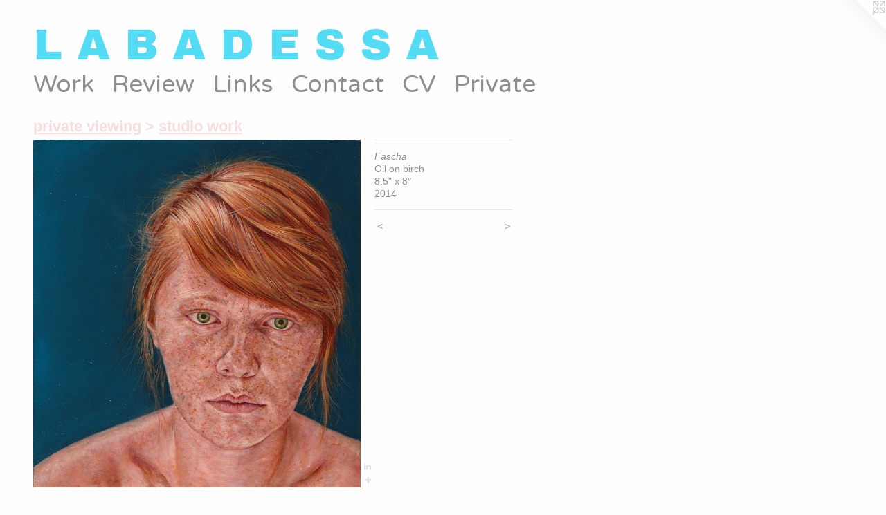

--- FILE ---
content_type: text/html;charset=utf-8
request_url: https://stevenlabadessa.com/artwork/3496154-Fascha.html
body_size: 3434
content:
<!doctype html><html class="no-js a-image l-flowing has-mobile-menu-icon--left p-artwork has-page-nav mobile-menu-align--right has-wall-text mobile-title-align--right "><head><meta charset="utf-8" /><meta content="IE=edge" http-equiv="X-UA-Compatible" /><meta http-equiv="X-OPP-Site-Id" content="36801" /><meta http-equiv="X-OPP-Revision" content="2726" /><meta http-equiv="X-OPP-Locke-Environment" content="production" /><meta http-equiv="X-OPP-Locke-Release" content="v0.0.141" /><title>L A B A D E S S A</title><link rel="canonical" href="https://stevenlabadessa.com/artwork/3496154-Fascha.html" /><meta content="website" property="og:type" /><meta property="og:url" content="https://stevenlabadessa.com/artwork/3496154-Fascha.html" /><meta property="og:title" content="Fascha
" /><meta content="width=device-width, initial-scale=1" name="viewport" /><link type="text/css" rel="stylesheet" href="//cdnjs.cloudflare.com/ajax/libs/normalize/3.0.2/normalize.min.css" /><link type="text/css" rel="stylesheet" media="only all" href="//maxcdn.bootstrapcdn.com/font-awesome/4.3.0/css/font-awesome.min.css" /><link type="text/css" rel="stylesheet" media="not all and (min-device-width: 600px) and (min-device-height: 600px)" href="/release/locke/production/v0.0.141/css/small.css" /><link type="text/css" rel="stylesheet" media="only all and (min-device-width: 600px) and (min-device-height: 600px)" href="/release/locke/production/v0.0.141/css/large-flowing.css" /><link type="text/css" rel="stylesheet" media="not all and (min-device-width: 600px) and (min-device-height: 600px)" href="/r17675733930000002726/css/small-site.css" /><link type="text/css" rel="stylesheet" media="only all and (min-device-width: 600px) and (min-device-height: 600px)" href="/r17675733930000002726/css/large-site.css" /><link type="text/css" rel="stylesheet" media="only all and (min-device-width: 600px) and (min-device-height: 600px)" href="//fonts.googleapis.com/css?family=Archivo+Black" /><link type="text/css" rel="stylesheet" media="only all and (min-device-width: 600px) and (min-device-height: 600px)" href="//fonts.googleapis.com/css?family=Varela+Round:400" /><link type="text/css" rel="stylesheet" media="not all and (min-device-width: 600px) and (min-device-height: 600px)" href="//fonts.googleapis.com/css?family=Varela+Round:400&amp;text=MENUHomeWrkRviwLnsCtacVP" /><link type="text/css" rel="stylesheet" media="not all and (min-device-width: 600px) and (min-device-height: 600px)" href="//fonts.googleapis.com/css?family=Archivo+Black&amp;text=L%20ABDES" /><script>window.OPP = window.OPP || {};
OPP.modernMQ = 'only all';
OPP.smallMQ = 'not all and (min-device-width: 600px) and (min-device-height: 600px)';
OPP.largeMQ = 'only all and (min-device-width: 600px) and (min-device-height: 600px)';
OPP.downURI = '/x/8/0/1/36801/.down';
OPP.gracePeriodURI = '/x/8/0/1/36801/.grace_period';
OPP.imgL = function (img) {
  !window.lazySizes && img.onerror();
};
OPP.imgE = function (img) {
  img.onerror = img.onload = null;
  img.src = img.getAttribute('data-src');
  //img.srcset = img.getAttribute('data-srcset');
};</script><script src="/release/locke/production/v0.0.141/js/modernizr.js"></script><script src="/release/locke/production/v0.0.141/js/masonry.js"></script><script src="/release/locke/production/v0.0.141/js/respimage.js"></script><script src="/release/locke/production/v0.0.141/js/ls.aspectratio.js"></script><script src="/release/locke/production/v0.0.141/js/lazysizes.js"></script><script src="/release/locke/production/v0.0.141/js/large.js"></script><script src="/release/locke/production/v0.0.141/js/hammer.js"></script><script>if (!Modernizr.mq('only all')) { document.write('<link type="text/css" rel="stylesheet" href="/release/locke/production/v0.0.141/css/minimal.css">') }</script><style>.media-max-width {
  display: block;
}

@media (min-height: 1742px) {

  .media-max-width {
    max-width: 1145.0px;
  }

}

@media (max-height: 1742px) {

  .media-max-width {
    max-width: 65.69672131147541vh;
  }

}</style><!-- Global Site Tag (gtag.js) - Google Analytics --><script async="" src="https://www.googletagmanager.com/gtag/js?id=UA-137931353-1"></script><script>window.dataLayer = window.dataLayer || [];function gtag(){dataLayer.push(arguments)};gtag('js', new Date());gtag('config', 'UA-137931353-1');</script></head><body><a class=" logo hidden--small" href="http://otherpeoplespixels.com/ref/stevenlabadessa.com" title="Website by OtherPeoplesPixels" target="_blank"></a><header id="header"><a class=" site-title" href="/home.html"><span class=" site-title-text u-break-word">L A B A D E S S A</span><div class=" site-title-media"></div></a><a id="mobile-menu-icon" class="mobile-menu-icon hidden--no-js hidden--large"><svg viewBox="0 0 21 17" width="21" height="17" fill="currentColor"><rect x="0" y="0" width="21" height="3" rx="0"></rect><rect x="0" y="7" width="21" height="3" rx="0"></rect><rect x="0" y="14" width="21" height="3" rx="0"></rect></svg></a></header><nav class=" hidden--large"><ul class=" site-nav"><li class="nav-item nav-home "><a class="nav-link " href="/home.html">Home</a></li><li class="nav-item expanded nav-museum "><a class="nav-link " href="/section/272787.html">Work</a><ul><li class="nav-gallery nav-item expanded "><a class="nav-link " href="/section/520986-Recent.html">Recent</a></li><li class="nav-gallery nav-item expanded "><a class="nav-link " href="/section/514146-Paintings.html">Paintings</a></li><li class="nav-gallery nav-item expanded "><a class="nav-link " href="/section/500367-Mixed%20Media.html">Mixed Media</a></li><li class="nav-gallery nav-item expanded "><a class="nav-link " href="/section/498132-Drawings.html">Drawings</a></li><li class="nav-gallery nav-item expanded "><a class="nav-link " href="/section/409286-Archive%20%28Paintings%2c%20Mixed%20Media%2c%20Drawings%29.html">Archive (Paintings, Mixed Media, Drawings)</a></li><li class="nav-item expanded nav-museum "><a class="nav-link " href="/section/393566-private%20viewing.html">private viewing</a><ul><li class="nav-gallery nav-item expanded "><a class="selected nav-link " href="/section/393575-studio%20work.html">studio work</a></li><li class="nav-gallery nav-item expanded "><a class="nav-link " href="/section/368650-student%20work.html">student work</a></li></ul></li></ul></li><li class="nav-news nav-item "><a class="nav-link " href="/news.html">Review</a></li><li class="nav-links nav-item "><a class="nav-link " href="/links.html">Links</a></li><li class="nav-item nav-contact "><a class="nav-link " href="/contact.html">Contact</a></li><li class="nav-item nav-pdf1 "><a target="_blank" class="nav-link " href="//img-cache.oppcdn.com/fixed/36801/assets/d9TeGLGIdNX4MtsR.pdf">CV</a></li><li class="nav-pdf-links nav-item "><a class="nav-link " href="/pdfs.html">Private</a></li></ul></nav><div class=" content"><nav class=" hidden--small" id="nav"><header><a class=" site-title" href="/home.html"><span class=" site-title-text u-break-word">L A B A D E S S A</span><div class=" site-title-media"></div></a></header><ul class=" site-nav"><li class="nav-item nav-home "><a class="nav-link " href="/home.html">Home</a></li><li class="nav-item expanded nav-museum "><a class="nav-link " href="/section/272787.html">Work</a><ul><li class="nav-gallery nav-item expanded "><a class="nav-link " href="/section/520986-Recent.html">Recent</a></li><li class="nav-gallery nav-item expanded "><a class="nav-link " href="/section/514146-Paintings.html">Paintings</a></li><li class="nav-gallery nav-item expanded "><a class="nav-link " href="/section/500367-Mixed%20Media.html">Mixed Media</a></li><li class="nav-gallery nav-item expanded "><a class="nav-link " href="/section/498132-Drawings.html">Drawings</a></li><li class="nav-gallery nav-item expanded "><a class="nav-link " href="/section/409286-Archive%20%28Paintings%2c%20Mixed%20Media%2c%20Drawings%29.html">Archive (Paintings, Mixed Media, Drawings)</a></li><li class="nav-item expanded nav-museum "><a class="nav-link " href="/section/393566-private%20viewing.html">private viewing</a><ul><li class="nav-gallery nav-item expanded "><a class="selected nav-link " href="/section/393575-studio%20work.html">studio work</a></li><li class="nav-gallery nav-item expanded "><a class="nav-link " href="/section/368650-student%20work.html">student work</a></li></ul></li></ul></li><li class="nav-news nav-item "><a class="nav-link " href="/news.html">Review</a></li><li class="nav-links nav-item "><a class="nav-link " href="/links.html">Links</a></li><li class="nav-item nav-contact "><a class="nav-link " href="/contact.html">Contact</a></li><li class="nav-item nav-pdf1 "><a target="_blank" class="nav-link " href="//img-cache.oppcdn.com/fixed/36801/assets/d9TeGLGIdNX4MtsR.pdf">CV</a></li><li class="nav-pdf-links nav-item "><a class="nav-link " href="/pdfs.html">Private</a></li></ul><footer><div class=" copyright">© STEVEN LABADESSA</div><div class=" credit"><a href="http://otherpeoplespixels.com/ref/stevenlabadessa.com" target="_blank">Website by OtherPeoplesPixels</a></div></footer></nav><main id="main"><div class=" page clearfix media-max-width"><h1 class="parent-title title"><a class=" title-segment hidden--small" href="/section/393566-private%20viewing.html">private viewing</a><span class=" title-sep hidden--small"> &gt; </span><a class=" title-segment" href="/section/393575-studio%20work.html">studio work</a></h1><div class=" media-and-info"><div class=" page-media-wrapper media"><a class=" page-media" title="Fascha
" href="/artwork/3797721-Okaasan%20Series%204%20%20.html" id="media"><img data-aspectratio="1145/1220" class="u-img " alt="Fascha
" src="//img-cache.oppcdn.com/fixed/36801/assets/I3SfLwLF1BvBX3c4.jpg" srcset="//img-cache.oppcdn.com/img/v1.0/s:36801/t:QkxBTksrVEVYVCtIRVJF/p:12/g:tl/o:2.5/a:50/q:90/2520x1220-I3SfLwLF1BvBX3c4.jpg/1145x1220/9e0406d8029722d38a30a5140d102dd0.jpg 1145w,
//img-cache.oppcdn.com/img/v1.0/s:36801/t:QkxBTksrVEVYVCtIRVJF/p:12/g:tl/o:2.5/a:50/q:90/1640x830-I3SfLwLF1BvBX3c4.jpg/779x830/9477e59a50384aa6a94950899e3a6446.jpg 779w,
//img-cache.oppcdn.com/img/v1.0/s:36801/t:QkxBTksrVEVYVCtIRVJF/p:12/g:tl/o:2.5/a:50/q:90/1400x720-I3SfLwLF1BvBX3c4.jpg/676x720/17cb408616ff0deac6df8f2157489992.jpg 676w,
//img-cache.oppcdn.com/img/v1.0/s:36801/t:QkxBTksrVEVYVCtIRVJF/p:12/g:tl/o:2.5/a:50/q:90/984x588-I3SfLwLF1BvBX3c4.jpg/552x588/d9c5bccd6ab07be0c9cbf199b89e6c1d.jpg 552w,
//img-cache.oppcdn.com/fixed/36801/assets/I3SfLwLF1BvBX3c4.jpg 450w" sizes="(max-device-width: 599px) 100vw,
(max-device-height: 599px) 100vw,
(max-width: 450px) 450px,
(max-height: 480px) 450px,
(max-width: 552px) 552px,
(max-height: 588px) 552px,
(max-width: 676px) 676px,
(max-height: 720px) 676px,
(max-width: 779px) 779px,
(max-height: 830px) 779px,
1145px" /></a><a class=" zoom-corner" style="display: none" id="zoom-corner"><span class=" zoom-icon fa fa-search-plus"></span></a><div class="share-buttons a2a_kit social-icons hidden--small" data-a2a-title="Fascha
" data-a2a-url="https://stevenlabadessa.com/artwork/3496154-Fascha.html"><a class="u-img-link share-button a2a_button_linkedin "><span class="linkedin social-icon fa-linkedin fa "></span></a><a target="_blank" class="u-img-link share-button a2a_dd " href="https://www.addtoany.com/share_save"><span class="social-icon share fa-plus fa "></span></a></div></div><div class=" info border-color"><div class=" wall-text border-color"><div class="is-multi-line wt-item wt-title">Fascha<br /></div><div class=" wt-item wt-media">Oil on birch </div><div class=" wt-item wt-dimensions">8.5" x 8"</div><div class=" wt-item wt-date">2014</div></div><div class=" page-nav hidden--small border-color clearfix"><a class=" prev" id="artwork-prev" href="/artwork/3496155-fairy%20tale%20D6%20.html">&lt; <span class=" m-hover-show">previous</span></a> <a class=" next" id="artwork-next" href="/artwork/3797721-Okaasan%20Series%204%20%20.html"><span class=" m-hover-show">next</span> &gt;</a></div></div></div><div class="share-buttons a2a_kit social-icons hidden--large" data-a2a-title="Fascha
" data-a2a-url="https://stevenlabadessa.com/artwork/3496154-Fascha.html"><a class="u-img-link share-button a2a_button_linkedin "><span class="linkedin social-icon fa-linkedin fa "></span></a><a target="_blank" class="u-img-link share-button a2a_dd " href="https://www.addtoany.com/share_save"><span class="social-icon share fa-plus fa "></span></a></div></div></main></div><footer><div class=" copyright">© STEVEN LABADESSA</div><div class=" credit"><a href="http://otherpeoplespixels.com/ref/stevenlabadessa.com" target="_blank">Website by OtherPeoplesPixels</a></div></footer><div class=" modal zoom-modal" style="display: none" id="zoom-modal"><style>@media (min-aspect-ratio: 229/244) {

  .zoom-media {
    width: auto;
    max-height: 1220px;
    height: 100%;
  }

}

@media (max-aspect-ratio: 229/244) {

  .zoom-media {
    height: auto;
    max-width: 1145px;
    width: 100%;
  }

}
@supports (object-fit: contain) {
  img.zoom-media {
    object-fit: contain;
    width: 100%;
    height: 100%;
    max-width: 1145px;
    max-height: 1220px;
  }
}</style><div class=" zoom-media-wrapper"><img onerror="OPP.imgE(this);" onload="OPP.imgL(this);" data-src="//img-cache.oppcdn.com/fixed/36801/assets/I3SfLwLF1BvBX3c4.jpg" data-srcset="//img-cache.oppcdn.com/img/v1.0/s:36801/t:QkxBTksrVEVYVCtIRVJF/p:12/g:tl/o:2.5/a:50/q:90/2520x1220-I3SfLwLF1BvBX3c4.jpg/1145x1220/9e0406d8029722d38a30a5140d102dd0.jpg 1145w,
//img-cache.oppcdn.com/img/v1.0/s:36801/t:QkxBTksrVEVYVCtIRVJF/p:12/g:tl/o:2.5/a:50/q:90/1640x830-I3SfLwLF1BvBX3c4.jpg/779x830/9477e59a50384aa6a94950899e3a6446.jpg 779w,
//img-cache.oppcdn.com/img/v1.0/s:36801/t:QkxBTksrVEVYVCtIRVJF/p:12/g:tl/o:2.5/a:50/q:90/1400x720-I3SfLwLF1BvBX3c4.jpg/676x720/17cb408616ff0deac6df8f2157489992.jpg 676w,
//img-cache.oppcdn.com/img/v1.0/s:36801/t:QkxBTksrVEVYVCtIRVJF/p:12/g:tl/o:2.5/a:50/q:90/984x588-I3SfLwLF1BvBX3c4.jpg/552x588/d9c5bccd6ab07be0c9cbf199b89e6c1d.jpg 552w,
//img-cache.oppcdn.com/fixed/36801/assets/I3SfLwLF1BvBX3c4.jpg 450w" data-sizes="(max-device-width: 599px) 100vw,
(max-device-height: 599px) 100vw,
(max-width: 450px) 450px,
(max-height: 480px) 450px,
(max-width: 552px) 552px,
(max-height: 588px) 552px,
(max-width: 676px) 676px,
(max-height: 720px) 676px,
(max-width: 779px) 779px,
(max-height: 830px) 779px,
1145px" class="zoom-media lazyload hidden--no-js " alt="Fascha
" /><noscript><img class="zoom-media " alt="Fascha
" src="//img-cache.oppcdn.com/fixed/36801/assets/I3SfLwLF1BvBX3c4.jpg" /></noscript></div></div><div class=" offline"></div><script src="/release/locke/production/v0.0.141/js/small.js"></script><script src="/release/locke/production/v0.0.141/js/artwork.js"></script><script>var a2a_config = a2a_config || {};a2a_config.prioritize = ['facebook','twitter','linkedin','googleplus','pinterest','instagram','tumblr','share'];a2a_config.onclick = 1;(function(){  var a = document.createElement('script');  a.type = 'text/javascript'; a.async = true;  a.src = '//static.addtoany.com/menu/page.js';  document.getElementsByTagName('head')[0].appendChild(a);})();</script><script>window.oppa=window.oppa||function(){(oppa.q=oppa.q||[]).push(arguments)};oppa('config','pathname','production/v0.0.141/36801');oppa('set','g','true');oppa('set','l','flowing');oppa('set','p','artwork');oppa('set','a','image');oppa('rect','m','media','');oppa('send');</script><script async="" src="/release/locke/production/v0.0.141/js/analytics.js"></script><script src="https://otherpeoplespixels.com/static/enable-preview.js"></script></body></html>

--- FILE ---
content_type: text/css;charset=utf-8
request_url: https://stevenlabadessa.com/r17675733930000002726/css/large-site.css
body_size: 521
content:
body {
  background-color: #FFFEFE;
  font-weight: normal;
  font-style: normal;
  font-family: "Verdana", "Geneva", sans-serif;
}

body {
  color: #908E8E;
}

main a {
  color: #7DDBFB;
}

main a:hover {
  text-decoration: underline;
  color: #4ccdf9;
}

main a:visited {
  color: #4ccdf9;
}

.site-title, .mobile-menu-icon {
  color: #55DCF5;
}

.site-nav, .mobile-menu-link, nav:before, nav:after {
  color: #908E8E;
}

.site-nav a {
  color: #908E8E;
}

.site-nav a:hover {
  text-decoration: none;
  color: #a9a8a8;
}

.site-nav a:visited {
  color: #908E8E;
}

.site-nav a.selected {
  color: #a9a8a8;
}

.site-nav:hover a.selected {
  color: #908E8E;
}

footer {
  color: #07C1FF;
}

footer a {
  color: #7DDBFB;
}

footer a:hover {
  text-decoration: underline;
  color: #4ccdf9;
}

footer a:visited {
  color: #4ccdf9;
}

.title, .news-item-title, .flex-page-title {
  color: #F6DEDE;
}

.title a {
  color: #F6DEDE;
}

.title a:hover {
  text-decoration: none;
  color: #ebb6b6;
}

.title a:visited {
  color: #F6DEDE;
}

.hr, .hr-before:before, .hr-after:after, .hr-before--small:before, .hr-before--large:before, .hr-after--small:after, .hr-after--large:after {
  border-top-color: #f5f5f5;
}

.button {
  background: #7DDBFB;
  color: #FFFEFE;
}

.social-icon {
  background-color: #908E8E;
  color: #FFFEFE;
}

.welcome-modal {
  background-color: #f7fbfe;
}

.share-button .social-icon {
  color: #908E8E;
}

.site-title {
  font-family: "Archivo Black", sans-serif;
  font-style: normal;
  font-weight: 400;
}

.site-nav {
  font-family: "Varela Round", sans-serif;
  font-style: normal;
  font-weight: 400;
}

.section-title, .parent-title, .news-item-title, .link-name, .preview-placeholder, .preview-image, .flex-page-title {
  font-family: "Verdana", "Geneva", sans-serif;
  font-style: normal;
  font-weight: 700;
}

body {
  font-size: 14px;
}

.site-title {
  font-size: 62px;
}

.site-nav {
  font-size: 35px;
}

.title, .news-item-title, .link-name, .flex-page-title {
  font-size: 22px;
}

.border-color {
  border-color: hsla(0, 0.89285713%, 56.07843%, 0.2);
}

.p-artwork .page-nav a {
  color: #908E8E;
}

.p-artwork .page-nav a:hover {
  text-decoration: none;
  color: #908E8E;
}

.p-artwork .page-nav a:visited {
  color: #908E8E;
}

.wordy {
  text-align: left;
}

--- FILE ---
content_type: text/css;charset=utf-8
request_url: https://stevenlabadessa.com/r17675733930000002726/css/small-site.css
body_size: 382
content:
body {
  background-color: #FFFEFE;
  font-weight: normal;
  font-style: normal;
  font-family: "Verdana", "Geneva", sans-serif;
}

body {
  color: #908E8E;
}

main a {
  color: #7DDBFB;
}

main a:hover {
  text-decoration: underline;
  color: #4ccdf9;
}

main a:visited {
  color: #4ccdf9;
}

.site-title, .mobile-menu-icon {
  color: #55DCF5;
}

.site-nav, .mobile-menu-link, nav:before, nav:after {
  color: #908E8E;
}

.site-nav a {
  color: #908E8E;
}

.site-nav a:hover {
  text-decoration: none;
  color: #a9a8a8;
}

.site-nav a:visited {
  color: #908E8E;
}

.site-nav a.selected {
  color: #a9a8a8;
}

.site-nav:hover a.selected {
  color: #908E8E;
}

footer {
  color: #07C1FF;
}

footer a {
  color: #7DDBFB;
}

footer a:hover {
  text-decoration: underline;
  color: #4ccdf9;
}

footer a:visited {
  color: #4ccdf9;
}

.title, .news-item-title, .flex-page-title {
  color: #F6DEDE;
}

.title a {
  color: #F6DEDE;
}

.title a:hover {
  text-decoration: none;
  color: #ebb6b6;
}

.title a:visited {
  color: #F6DEDE;
}

.hr, .hr-before:before, .hr-after:after, .hr-before--small:before, .hr-before--large:before, .hr-after--small:after, .hr-after--large:after {
  border-top-color: #f5f5f5;
}

.button {
  background: #7DDBFB;
  color: #FFFEFE;
}

.social-icon {
  background-color: #908E8E;
  color: #FFFEFE;
}

.welcome-modal {
  background-color: #f7fbfe;
}

.site-title {
  font-family: "Archivo Black", sans-serif;
  font-style: normal;
  font-weight: 400;
}

nav {
  font-family: "Varela Round", sans-serif;
  font-style: normal;
  font-weight: 400;
}

.wordy {
  text-align: left;
}

.site-title {
  font-size: 2.125rem;
}

footer .credit a {
  color: #908E8E;
}

--- FILE ---
content_type: text/css; charset=utf-8
request_url: https://fonts.googleapis.com/css?family=Varela+Round:400&text=MENUHomeWrkRviwLnsCtacVP
body_size: -439
content:
@font-face {
  font-family: 'Varela Round';
  font-style: normal;
  font-weight: 400;
  src: url(https://fonts.gstatic.com/l/font?kit=w8gdH283Tvk__Lua32TysjIvpcGID9kbfm4FQnLrbvtIiFt-OzxS8zPjBoBoCxnwTg&skey=f4466053e3923597&v=v21) format('woff2');
}


--- FILE ---
content_type: text/css; charset=utf-8
request_url: https://fonts.googleapis.com/css?family=Archivo+Black&text=L%20ABDES
body_size: -455
content:
@font-face {
  font-family: 'Archivo Black';
  font-style: normal;
  font-weight: 400;
  src: url(https://fonts.gstatic.com/l/font?kit=HTxqL289NzCGg4MzN6KJ7eW6OY6P-R7z7XbW_etHL_Yf&skey=f0fab067ca5e2347&v=v23) format('woff2');
}
